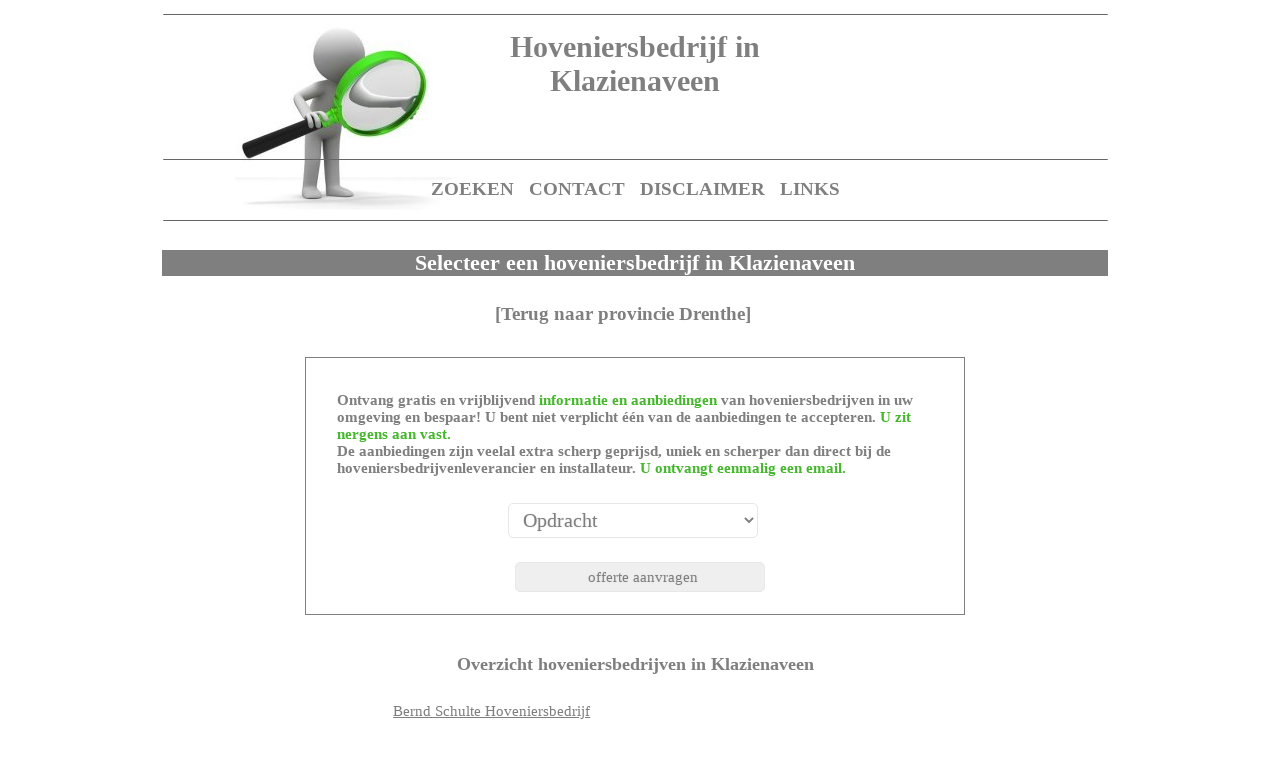

--- FILE ---
content_type: text/html
request_url: http://hoveniers-bedrijf.nl/hoveniersbedrijvenklazienaveen/
body_size: 9954
content:
<!DOCTYPE html PUBLIC "-//W3C//DTD XHTML 1.0 Strict//EN" "http://www.w3.org/TR/xhtml1/DTD/xhtml1-strict.dtd"><html><head><title>Hoveniersbedrijf in Aalsmeer</title><meta name="keywords" content="Klazienaveen, hoveniersbedrijven, hoveniersbedrijf, goedkoopste, prijzen, kosten, overzicht, zoeken, tuin, tuinaanleg, tuinieren, inhuren, klussen, aanleg, onderhoud, ontwerp, renovatie, bestrating, onderhoudscontract"><meta name="description" content="hoveniersbedrijven Klazienaveen -hoveniersbedrijf in Klazienaveen - offerte hoveniers - tuinonderhoud prijzen"><meta name="robots" content="all"><meta content="nl" name="LANGUAGE"><meta NAME="revisit" CONTENT="2 days"><meta http-equiv="Content-Type" content="text/html; charset=UTF-8">
<script type="text/javascript" src="../../javascript.js"></script><script src="https://ajax.googleapis.com/ajax/libs/jquery/1.12.4/jquery.min.js"></script><script type="text/javascript">$("document").ready(function(){    $(".oHandler").submit(function(){  var data = {    "action": "test",  };  data = $(this).serialize() + "&" + $.param(data);  $.ajax({    type: "POST",    dataType: "json",    url: "/prehandler.php",    data: data,    success: function(data) {  if(data["rd"]!="") { window.location.replace(data["rd"]); };   }  });  return false;    });});
</script>
<LINK href="../../standard.css" type=text/css rel=stylesheet>
</head>
<body  bgcolor="#FFFFFF"  onLoad="toggle('hide');">
<div ID=navi_bg ALIGN="center">
<div id=line1 align=center><IMG SRC="../line.png" alt="navi">
<table height=100% ALIGN="center" border=0><tr><td valign=center>
<table cellspacing=1 cellpadding=7 align=center>
<td><a href="../index.php" class="nav">ZOEKEN</a>
<td><a href="../contact.php" class="nav">CONTACT</a>
<td><a href="../disclaimer.php" class="nav">DISCLAIMER</a>
<td><a href="../links.php" class="nav">LINKS</a>
</td></tr></table>
</td></tr></table>
<div id=line2 align=center><IMG SRC="../line.png" alt="navi">
</div></div></div>
<div ID=top ALIGN="center"><IMG SRC="../line.png" alt="Hoveniersbedrijf"></div>
<div ID=top_extra1_f align=center><div ID=top_extra1 align=left><IMG SRC="../hoveniersbedrijf.jpg" alt="Hoveniersbedrijf"></div></div><div ID=titl1_f align=center><div class="title" id="titl1" align="center">Hoveniersbedrijf in <br>Klazienaveen</div></div><div ID=titl2_f align=center><div class="title2" id="titl2" align="center" style="background:#7F7F7F;color:#FFFFFF">Selecteer een hoveniersbedrijf in Klazienaveen</div></div>
<div ID=main><div class="title3" id="titl3"><table cellspacing= cellpadding= align=center><tr><td class=td_nav><a href="../drenthe_pr/index.php" class="nav">[Terug naar provincie Drenthe]</a></td></tr></table></div><br><div style="position:relative; top:50px">	<table align=center cellpadding="3" cellspacing="4" width="660" style="border:1px solid #7F7F7F;"><tr><td>			<div class="the-return">				<table align=center cellspacing="3" style="margin:bottom:0px">					<tr>						<td style="padding-left: 10px; cursor: pointer; vertical-align: middle">						<form action="" class="oHandler" method="post" accept-charset="utf-8">						<table cellspacing="10">							<tr><td colspan=2 style="font-size:16px"<table align=center border="0" cellpadding="3" cellspacing="7" width="550" [table_style]><tr><td colspan="2" style="background:transparent;"><b>Ontvang gratis en vrijblijvend <font color="#45B72C">informatie en aanbiedingen</font> van hoveniersbedrijven in uw omgeving en bespaar! U bent niet verplicht &#233;&#233;n van de aanbiedingen te accepteren. <font color="#45B72C">U zit nergens aan vast.</font><br>De aanbiedingen zijn veelal extra scherp geprijsd, uniek en scherper dan direct bij de hoveniersbedrijvenleverancier en installateur. <font color="#45B72C">U ontvangt eenmalig een email.</font></b></td></tr></td></tr><tr><td colspan="2" style="background:transparent" align="center"></td></tr><tr><td style="background:transparent;padding:3px 3px 3px 0px;" align=center><input type=hidden name="pre_ptype" value="plaats"><select name="pre_category" style="background:#FFFFFF;height:35px;font-size:20px;margin-bottom:10px;" name="type">	<option value="Opdracht" >Opdracht</option>	<option value="Overige">Overige...</option></select>			<tr><td colspan="2" style="background:transparent;background-color:FFF;" align=center>			<input type="submit" name="submit" value="offerte aanvragen" style="height:30px; width:250px">					</table>					</form>			</table>		</div>	</table></div><br><br><br><br>
<TABLE align=center><tr><td><h3>Overzicht hoveniersbedrijven in Klazienaveen</h3></td></tr></TABLE>
<TABLE class=tbl_rs align=center cellpadding=7 cellspacing=1>
<tr><TD class=td_rs onClick="self.location='Bernd-Schulte-Hoveniersbedrijf/'" onmouseover="this.style.background='#dadada';this.style.cursor='pointer'" onmouseout="this.style.background='#FFFFFF';"><a href="Bernd-Schulte-Hoveniersbedrijf/" style="TEXT-DECORATION: underline;" title="Bernd Schulte Hoveniersbedrijf in Klazienaveen">Bernd Schulte Hoveniersbedrijf</a>
<br>Mosweg 40
<br>7891RG Klazienaveen<br><br>Extra informatie:<br>U zoekt een allround hovenier in de omgeving van Emmen? Die met u meedenkt, advies geeft en uw tuin en/of (sier)bestrating aan uw wensen laat voldoen? Ontwerpen, aanleggen en het onderhouden van een tuin en straatwerk vergt veel tijd en kennis. Wellicht weet u als particulier of bedrijf niet hoe u uw tuin het beste kan inrichten en deze moet .......
</TABLE><br>
<TABLE align=center><tr><td><h3>hoveniersbedrijven in buurt van Klazienaveen</h3></td></tr></TABLE>
<TABLE class=tbl_rs align=center cellpadding=7 cellspacing=1>
<tr><TD class=td_rs onClick="self.location='../hoveniersbedrijvensleen/Rabbers-hoveniers/'" onmouseover="this.style.background='#dadada';this.style.cursor='pointer'" onmouseout="this.style.background='#FFFFFF';"><a href="../hoveniersbedrijvensleen/Rabbers-hoveniers/" style="TEXT-DECORATION: underline;" title="Rabbers hoveniers">Rabbers hoveniers</a>
<br>Dopheide 3
<br>7841GL Sleen<br><br>Extra informatie:<br>Rabbers Hoveniers: de ideale partner voor ontwerp, aanleg en onderhoud van uw tuin. Rabbers Hoveniers heeft passie voor tuinen en volgt de ontwikkelingen in het vakgebied op de voet.

Wij luisteren naar uw wensen, toetsen die aan de mogelijkheden, en verzorgen een advies op maat. Daarbij houden we rekening met de stijl en vorm van uw huis, met uw .......
<tr><TD class=td_rs onClick="self.location='../hoveniersbedrijvenzwartemeer/Berends-groencentrum/'" onmouseover="this.style.background='#dadada';this.style.cursor='pointer'" onmouseout="this.style.background='#FFFFFF';"><a href="../hoveniersbedrijvenzwartemeer/Berends-groencentrum/" style="TEXT-DECORATION: underline;" title="Berends groencentrum">Berends groencentrum</a>
<br>Dorpshuiswijk z.z. 43
<br>7894 CG Zwartemeer<br><br>Extra informatie:<br>Onze hoveniers voelen zich thuis in alle soorten tuinen. 

Zowel bij particulieren als bij bedrijven. 
Wij zijn er voor het ontwerp van uw tuin tot en met de aanleg. 
Ook het onderhoud van uw tuin nemen wij u graag uit handen. 
Wat uw wensen ook zijn, uw tuin is bij Berends in goede handen. 

U moet eerst weten hoe u de tuin wilt inrichten, .......
<tr><TD class=td_rs onClick="self.location='../hoveniersbedrijvenemmen/Tuinzorg-Drenthe-Hoveniersbedrijven/'" onmouseover="this.style.background='#dadada';this.style.cursor='pointer'" onmouseout="this.style.background='#FFFFFF';"><a href="../hoveniersbedrijvenemmen/Tuinzorg-Drenthe-Hoveniersbedrijven/" style="TEXT-DECORATION: underline;" title="Tuinzorg Drenthe Hoveniersbedrijven">Tuinzorg Drenthe Hoveniersbedrijven</a>
<br>Holtstraat 13
<br>7814PC Emmen<br><br>Extra informatie:<br>Tuinzorg Drenthe Hoveniersbedrijven is een klein hoveniersbedrijf dat zich heeft gespecialiseerd in onderhoud van particuliere tuinen en onderhoud van kleine projecten. Wij bieden daarbij in de volgende mogelijkheden:

&bull; op uurbasis
&bull; een onderhoudsabonnement

Het standaard uurtarief is &euro;35,- per uur inclusief BTW, voorrijkosten .......
<tr><TD class=td_rs onClick="self.location='../hoveniersbedrijvenemmen/De-Tuinspecialist-Hoveniersbedrijf/'" onmouseover="this.style.background='#dadada';this.style.cursor='pointer'" onmouseout="this.style.background='#FFFFFF';"><a href="../hoveniersbedrijvenemmen/De-Tuinspecialist-Hoveniersbedrijf/" style="TEXT-DECORATION: underline;" title="De Tuinspecialist Hoveniersbedrijf">De Tuinspecialist Hoveniersbedrijf</a>
<br>Houtduif 42
<br>7827NW Emmen<br><br>Extra informatie:<br>Bert Brouwer De Tuinspecialist Hoveniersbedrijf is een veelzijdig &quot;Hoveniers bedrijf&quot;.

Het is een hoveniersbedrijf, dat zorgt voor: 

* Aanleg van tuinen.
* Renovatie van tuinen.
* Onderhoud van tuinen voor particuliere opdrachtgevers.
* Onderhoud van tuinen voor bedrijven en instellingen.

Om te beginnen ben ik al 26 jaar als .......
</TABLE><br><br>
<TABLE align=center><tr><td><h3>Plaatsen in omgeving van Klazienaveen</h3></td></tr></TABLE>
<TABLE class=tbl_rs align=center cellpadding=7 cellspacing=1>
<tr><TD class=td_rs><p>
<a href="../hoveniersbedrijvenemmen/" style="TEXT-DECORATION: underline;" title="Emmen">Emmen</a> (5 hoveniersbedrijven)<br>
<a href="../hoveniersbedrijvennieuw-dordrecht/" style="TEXT-DECORATION: underline;" title="Nieuw Dordrecht">Nieuw Dordrecht</a> (2 hoveniersbedrijven)<br>
<a href="../hoveniersbedrijvensleen/" style="TEXT-DECORATION: underline;" title="Sleen">Sleen</a> (1 hoveniersbedrijf)<br>
<a href="../hoveniersbedrijvenzwartemeer/" style="TEXT-DECORATION: underline;" title="Zwartemeer">Zwartemeer</a> (1 hoveniersbedrijf)<br>
</TABLE><br><br>
<TABLE class=tbl_rs align=center cellpadding=7 cellspacing=1><tr><TD class=td_rs>
<p>Bent u een hovenier uit Klazienaveen of elders en wilt u hoveniers activiteiten aanbieden op deze website, neem dan contact met ons op. Voor plaats Klazienaveen staat momenteel 1 hoveniersbedrijf vermeld.
<br></TABLE><br><br>
</div>

--- FILE ---
content_type: text/css
request_url: http://hoveniers-bedrijf.nl/standard.css
body_size: 8624
content:

body, td, input, submit, select {font-family: Microsoft Sans Serif, Times New Roman, Verdana, Arial, Helvetica, sans-serif; font-size: 15px; color: #7F7F7F;}
.textbox {BORDER-TOP-WIDTH: 1px; FONT-WEIGHT: bolder; BORDER-LEFT-WIDTH: 1px; FONT-SIZE: 8pt; BORDER-LEFT-COLOR: #c5bff8; BORDER-BOTTOM-WIDTH: 1px; BORDER-BOTTOM-COLOR: #c5bff8; WIDTH: 150px; COLOR: #7F7F7F; BORDER-TOP-COLOR: #c5bff8; HEIGHT: 20px; BACKGROUND-COLOR: #FFFFFF; BORDER-RIGHT-WIDTH: 1px; BORDER-RIGHT-COLOR: #c5bff8}
TD.td_space {
WIDTH: 20px
}
TD.td_default {
	BACKGROUND-COLOR: #FFFFFF
}
TABLE.tbl_pr {
	 FONT-FAMILY: Microsoft Sans Serif, Times New Roman, Verdana, Arial, Helvetica, sans-serif; BORDER-RIGHT: 1px; BORDER-TOP: 1px; BORDER-LEFT: 1px; WIDTH: 300px; BORDER-BOTTOM: 1px; BACKGROUND-COLOR: #FFFFFF
}
TD.td_pr {
	BACKGROUND-COLOR: #FFFFFF
}
TABLE.tbl_pl {
	 FONT-FAMILY: Microsoft Sans Serif, Times New Roman, Verdana, Arial, Helvetica, sans-serif; BORDER-RIGHT: 1px; BORDER-TOP: 1px; BORDER-LEFT: 1px; ;WIDTH: 500px; BORDER-BOTTOM: 1px; BACKGROUND-COLOR: #FFFFFF;
}
TD.td_pl {
	BACKGROUND-COLOR: #FFFFFF;
}
TABLE.tbl_rs {
	 FONT-FAMILY: Microsoft Sans Serif, Times New Roman, Verdana, Arial, Helvetica, sans-serif; BORDER-RIGHT: 1px; BORDER-TOP: 1px; BORDER-LEFT: 1px; BORDER-BOTTOM: 1px; WIDTH: 500px;  BACKGROUND-COLOR: #FFFFFF;
}
TD.td_rs {
	BACKGROUND-COLOR: #FFFFFF;
}
TABLE.tbl_nav {
	 FONT-FAMILY: Microsoft Sans Serif, Times New Roman, Verdana, Arial, Helvetica, sans-serif; BORDER-RIGHT: 1px; BORDER-TOP: 1px; BORDER-LEFT: 1px; BORDER-BOTTOM: 1px; BACKGROUND-COLOR: #336699
}
TD.td_nav {
	BACKGROUND-COLOR: #FFFFFF
}
TABLE.tbl_links {
	 FONT-FAMILY: Microsoft Sans Serif, Times New Roman, Verdana, Arial, Helvetica, sans-serif; BORDER-RIGHT: 1px; BORDER-TOP: 1px; BORDER-LEFT: 1px; BORDER-BOTTOM: 1px; WIDTH: 300px;  BACKGROUND-COLOR: #FFFFFF
}
TD.td_kop_links {
	BACKGROUND-COLOR: #D3D9D9; FONT-WEIGHT: bold;
}
A { FONT-FAMILY: Microsoft Sans Serif, Times New Roman, Verdana, Arial, Helvetica, sans-serif; FONT-WEIGHT: normal; COLOR: #7F7F7F; TEXT-DECORATION: none }
A:visited      { FONT-FAMILY: Microsoft Sans Serif, Times New Roman, Verdana, Arial, Helvetica, sans-serif; FONT-WEIGHT: normal; COLOR: #7F7F7F; TEXT-DECORATION: none }
A:hover        { FONT-FAMILY: Microsoft Sans Serif, Times New Roman, Verdana, Arial, Helvetica, sans-serif; FONT-WEIGHT: normal; COLOR: #282828; TEXT-DECORATION: none; }
A.prov:link    { FONT-FAMILY: Microsoft Sans Serif, Times New Roman, Verdana, Arial, Helvetica, sans-serif; FONT-WEIGHT: bold; FONT-SIZE: 15px; COLOR: #7F7F7F; TEXT-DECORATION: none }
A.prov:visited { FONT-FAMILY: Microsoft Sans Serif, Times New Roman, Verdana, Arial, Helvetica, sans-serif; FONT-WEIGHT: bold; FONT-SIZE: 15px; COLOR: #7F7F7F; TEXT-DECORATION: none }
A.prov:hover   { FONT-FAMILY: Microsoft Sans Serif, Times New Roman, Verdana, Arial, Helvetica, sans-serif; FONT-WEIGHT: bold; FONT-SIZE: 15px; COLOR: #282828; TEXT-DECORATION: none; }
A.plts:link    { FONT-FAMILY: Microsoft Sans Serif, Times New Roman, Verdana, Arial, Helvetica, sans-serif; FONT-WEIGHT: bold; FONT-SIZE: 15px; COLOR: #7F7F7F; TEXT-DECORATION: none; }
A.plts:visited { FONT-FAMILY: Microsoft Sans Serif, Times New Roman, Verdana, Arial, Helvetica, sans-serif; FONT-WEIGHT: bold; FONT-SIZE: 15pxpx; COLOR: #7F7F7F; TEXT-DECORATION: none; }
A.plts:hover   { FONT-FAMILY: Microsoft Sans Serif, Times New Roman, Verdana, Arial, Helvetica, sans-serif; FONT-WEIGHT: bold; FONT-SIZE: 15pxpx; COLOR: #282828; TEXT-DECORATION: underline; }
A.rs           { FONT-FAMILY: Microsoft Sans Serif, Times New Roman, Verdana, Arial, Helvetica, sans-serif; FONT-WEIGHT: bold; FONT-SIZE: 15pxpx; COLOR: #7F7F7F; TEXT-DECORATION: none }
A.rs:link      { FONT-FAMILY: Microsoft Sans Serif, Times New Roman, Verdana, Arial, Helvetica, sans-serif; FONT-WEIGHT: bold; FONT-SIZE: 15pxpx; COLOR: #7F7F7F; TEXT-DECORATION: none }
A.rs:visited   { FONT-FAMILY: Microsoft Sans Serif, Times New Roman, Verdana, Arial, Helvetica, sans-serif; FONT-WEIGHT: bold; FONT-SIZE: 15pxpx; COLOR: #7F7F7F; TEXT-DECORATION: none }
A.rs:hover     { FONT-FAMILY: Microsoft Sans Serif, Times New Roman, Verdana, Arial, Helvetica, sans-serif; FONT-WEIGHT: bold; FONT-SIZE: 15pxpx; COLOR: #282828; TEXT-DECORATION: underline }
A.nav:link     { FONT-FAMILY: Microsoft Sans Serif, Times New Roman, Verdana, Arial, Helvetica, sans-serif; FONT-WEIGHT: bolder; FONT-SIZE: 19px; COLOR: #7F7F7F; TEXT-DECORATION: none }
A.nav:visited  { FONT-FAMILY: Microsoft Sans Serif, Times New Roman, Verdana, Arial, Helvetica, sans-serif; FONT-WEIGHT: bolder; FONT-SIZE: 19px; COLOR: #7F7F7F; TEXT-DECORATION: none }
A.nav:hover    { FONT-FAMILY: Microsoft Sans Serif, Times New Roman, Verdana, Arial, Helvetica, sans-serif; FONT-WEIGHT: bolder; FONT-SIZE: 19px; COLOR: #7F7F7F; TEXT-DECORATION: none; }
.title {font-size: 30px; color: #7F7F7F; font-weight: bold;}
.title2 {font-size: 22px; color: #7F7F7F; font-weight: bold;}
.title3 {font-size: 18px; color: #7F7F7F; font-weight: bold;}
#container {width: 1150px; min-height: 100%;height: auto !important;height: 100%;position: relative;margin: 0 auto -55px;}
#holder {width: 1150px;position: relative;margin: 0 -8px 0 0;}
#left{float: left;position: relative; min-height: ; }
#right{float: left; position: relative; }
#content{float: left;width: 840px; min-height: 600px;position: relative;left: 30px; background:tansparant}
#content *{position: relative;}
.content{width: 595px;overflow: hidden;padding: 15px 40px 0;background: url('top_glaszetters.jpg');}
#footerInner{color: ;width: 316px;margin: 0 auto ;}
#footer li{ float: left;padding: 0 16px 0 0;background: url('footer_list.gif') right no-repeat;}
#footer li.last{ padding: 0; background: none; }
#footer a{ color: ; text-decoration: none; }
#footer a:hover{ text-decoration: underline; }
#push{ height: 60px; }
.clear{ clear: both;}
#navi_sk { position: absolute; top: ; left:; width:98% ;background:transparant; z-index:12;}

.verstuurButton { FONT-WEIGHT: bolder; FONT-SIZE: 11pt; COLOR: #7F7F7F; BORDER-TOP-COLOR: #c5bff8; HEIGHT: 35px; BACKGROUND-COLOR: #FFFFFF; BORDER-RIGHT-WIDTH: 1px; BORDER-RIGHT-COLOR: #c5bff8}
#top { top: 5px;width:98%; position: absolute;background:transparent; z-index:0;}
#navi_bg { width:98%; top: 150px; height:5px; position: absolute;background:transparant; z-index:12;}
#navi { top:0px; left:0px; height:100%; width:98%; position: absolute;background:transparant; z-index:99; }
#titl1 { width:500px; position: relative;background:transparent; z-index:11;}
#titl2 { top: 250px; width:946px; position: relative;background:transparant; z-index:0;}
#titl3 { top: 10px; width:98%; position: absolute;background:transparant; z-index:0;}
#main { top: 290px;  width:98%; position: absolute;background:transparant; z-index:11;}
#main2 { top: ;  width:98%; position: absolute;background:transparant; z-index:11}
#titl1_f { top: 30px;width:98%; position: absolute;background:transparent; z-index:0;}
#titl2_f { top: 0px;width:98%; position: absolute;background:transparent; z-index:0;}
#top_extra1_f { top: 25px;width:98%; position: absolute;background:transparent; z-index:0;}
#top_extra1 { width:800px; position: relative; background:transparent; z-index:1;}
#line1 { width:100%; background:transparant; z-index:99; }
#line2 { width:100%; background:transparant; z-index:99; }
div.skydreams-form fieldset legend {font-size: 17px;background-color: #ffffff;color: #ffffff;padding: 10px;font-weight: normal;border-top: 1px solid #ffffff;}
div.skydreams-form .even {background-color: #ffffff;}
input,select,textarea { border-radius:5px;-moz-border-radius:5px;-webkit-border-radius:5px; width:250px; height:18px; font-size: 15px; border: 1px solid #E7E7E7; display:block; text-shadow:0 0 2px #ddd; padding:3px 3px 3px 10px; }
.box { margin-bottom: 20px; }
.box .box-heading { -webkit-border-radius: 7px 7px 0px 0px; -moz-border-radius: 7px 7px 0px 0px; -khtml-border-radius: 7px 7px 0px 0px; border-radius: 7px 7px 0px 0px; border: 1px solid #DBDEE1; background: #F6F6F6; padding: 8px 10px 7px 10px; font-family: Arial, Helvetica, sans-serif; font-size: 14px; font-weight: bold; line-height: 14px; color: #224460;}
.box .box-content { background: #FFFFFF; -webkit-border-radius: 0px 0px 7px 7px; -moz-border-radius: 0px 0px 7px 7px; -khtml-border-radius: 0px 0px 7px 7px; border-radius: 0px 0px 7px 7px; border-left: 1px solid #DBDEE1; border-right: 1px solid #DBDEE1;border-bottom: 1px solid #DBDEE1; padding:5px; color: #224460; }
.box-product { width: 100%; overflow: auto; list-style-image: url('check.jpg'); font-size: 14px; font-weight: bold; padding-left:0px;}

--- FILE ---
content_type: text/javascript
request_url: http://hoveniers-bedrijf.nl/javascript.js
body_size: 8427
content:
function hideLayer(whichLayer) {
	if (document.getElementById) {
		document.getElementById(whichLayer).style.visibility = "hidden";
	} else if (document.all) {
		document.all[whichlayer].style.visibility = "hidden";
	} else if (document.layers) {
		document.layers[whichLayer].visibility = "hidden";
	}
}
function showLayer(whichLayer) {
	if (document.getElementById) {
		document.getElementById(whichLayer).style.visibility = "visible";
	} else if (document.all) {
		document.all[whichlayer].style.visibility = "visible";
	} else if (document.layers) {
		document.layers[whichLayer].visibility = "visible";
	}
}
function startClick() {
	showLayer("iframe1");hideLayer("iframe2");hideLayer("iframe3");hideLayer("iframe4");
	showLayer("navtab1");hideLayer("navtab2");hideLayer("navtab3");hideLayer("navtab4");	
}
function handleClick(whichClick) {
	if (whichClick == "s1") {
		showLayer("iframe1");hideLayer("iframe2");hideLayer("iframe3");hideLayer("iframe4");
		showLayer("navtab1");hideLayer("navtab2");hideLayer("navtab3");hideLayer("navtab4");	
	} else if (whichClick == "s2") {
		hideLayer("iframe1");showLayer("iframe2");hideLayer("iframe3");hideLayer("iframe4");
		hideLayer("navtab1");showLayer("navtab2");hideLayer("navtab3");hideLayer("navtab4");	
	} else if (whichClick == "s3") {
		hideLayer("iframe1");hideLayer("iframe2");showLayer("iframe3");hideLayer("iframe4");
		hideLayer("navtab1");hideLayer("navtab2");showLayer("navtab3");hideLayer("navtab4");	
	} else if (whichClick == "s4") {
		hideLayer("iframe1");hideLayer("iframe2");hideLayer("iframe3");showLayer("iframe4");
		hideLayer("navtab1");hideLayer("navtab2");hideLayer("navtab3");showLayer("navtab4");	
	} else {
		hideLayer("iframe1");showLayer("iframe2");hideLayer("iframe3");hideLayer("iframe4");
		hideLayer("navtab1");showLayer("navtab2");hideLayer("navtab3");hideLayer("navtab4");	
	}
}
function validateForm() {
	var x=document.forms["myForm"]["voornaam"].value;
	if (x==null || x.length<2)
  	{
  		alert("Voornaam invullen!");
		document.forms["myForm"]['voornaam'].focus();
  		return false;
  	}
	var x=document.forms["myForm"]["achternaam"].value;
	if (x==null || x.length<3)
  	{
  		alert("Achternaam invullen!");
		document.forms["myForm"]['achternaam'].focus();
  		return false;
  	}
	var stripped = document.forms["myForm"]["telefoonnummer"].value.replace(/[\(\)\.\-\ ]/g, '');
	if (document.forms["myForm"]["telefoonnummer"].value == "") {
		alert("Telefoonnummer invullen!");
		document.forms["myForm"]['telefoonnummer'].focus();
		return false;
    } else if (isNaN(parseInt(stripped))) {
		alert("Telefoonnummer niet geldig!");
		document.forms["myForm"]['telefoonnummer'].focus();
		return false;
    } else if (!(stripped.length == 10)) {
		alert("Telefoonnummer niet geldig!");
		document.forms["myForm"]['telefoonnummer'].focus();
		return false;
    }
	var x=document.forms["myForm"]["emailadres"].value;
	var atpos=x.indexOf("@");
	var dotpos=x.lastIndexOf(".");
	if (atpos<1 || dotpos<atpos+2 || dotpos+2>=x.length)
  	{
  		alert("Emailadres niet correct!");
		document.forms["myForm"]['emailadres'].focus();
  		return false;
  	}
}


function validateForm2() {
	if(document.myForm.naam) {
		var x=document.forms["myForm"]["naam"].value;
		if (x==null || x.length<2)
	  	{
	  		alert("Naam invullen!");
			document.forms["myForm"]['naam'].focus();
	  		return false;
	  	}
  	}
	if(document.myForm.voornaam) {
		var x=document.forms["myForm"]["voornaam"].value;
		if (x==null || x.length<2)
	  	{
	  		alert("Voornaam invullen!");
			document.forms["myForm"]['voornaam'].focus();
	  		return false;
	  	}
  	}
  	if(document.myForm.achternaam) {
		var x=document.forms["myForm"]["achternaam"].value;
		if (x==null || x.length<3)
	  	{
	  		alert("Achternaam invullen!");
			document.forms["myForm"]['achternaam'].focus();
	  		return false;
	  	}
	}  	
  	if(document.myForm.telefoonnummer) {  	
		var stripped = document.forms["myForm"]["telefoonnummer"].value.replace(/[\(\)\.\-\ ]/g, '');
		if (document.forms["myForm"]["telefoonnummer"].value == "") {
			alert("Telefoonnummer invullen!");
			document.forms["myForm"]['telefoonnummer'].focus();
			return false;
	    	} else if (isNaN(parseInt(stripped))) {
			alert("Telefoonnummer niet geldig!");
			document.forms["myForm"]['telefoonnummer'].focus();
			return false;
	    	} else if (!(stripped.length == 10)) {
			alert("Telefoonnummer niet geldig!");
			document.forms["myForm"]['telefoonnummer'].focus();
			return false;
	    	}
    	}
    	if(document.myForm.emailadres) {  	
		var x=document.forms["myForm"]["emailadres"].value;
		var atpos=x.indexOf("@");
		var dotpos=x.lastIndexOf(".");
		if (atpos<1 || dotpos<atpos+2 || dotpos+2>=x.length)
	  	{
	  		alert("Emailadres niet correct!");
			document.forms["myForm"]['emailadres'].focus();
	  		return false;
	  	}
  	}
    	if(document.myForm.email) {  	
		var x=document.forms["myForm"]["email"].value;
		var atpos=x.indexOf("@");
		var dotpos=x.lastIndexOf(".");
		if (atpos<1 || dotpos<atpos+2 || dotpos+2>=x.length)
	  	{
	  		alert("Emailadres niet correct!");
			document.forms["myForm"]['email'].focus();
	  		return false;
	  	}
  	}  	
	if(document.myForm.vraag) {
		var x=document.forms["myForm"]["vraag"].value;
		if (x==null || x.length<3)
	  	{
	  		alert("Vraag invullen!");
			document.forms["myForm"]['vraag'].focus();
	  		return false;
	  	}
	}  
}

function toggle(thisname) {
	tr=document.getElementsByTagName('tr')
 	for (i=0;i<tr.length;i++){
 		if (tr[i].getAttribute(thisname)){
			if ( tr[i].style.display=='none' ){
                    		tr[i].style.display = '';
                 	} else {
                 		tr[i].style.display = 'none';
                 	}
		}
 	}
}
function show() {
	tr=document.getElementsByTagName('tr');
	for (i=0;i<tr.length;i++) {
		if(tr[i].style.display == 'none') {
			tr[i].style.display = '';
		}
 	}
}
function checkMax(argMax,fieldName) {
	var fields = document.getElementsByTagName('INPUT'); 
	var j=0;
	if(argMax<1 || argMax>20) {
		argMax=6;
	} 
	for (var i = 0; i < fields.length; i++) { 
    		if (fields[i].type == 'checkbox' && fields[i].name==fieldName) {
			if (fields[i].checked) {
				j++;
			}
			if(j>argMax) {
				fields[i].checked = false;
			}
		}
	}
	
}
function chkcontrol(j) {
	var total=0;
	for(var i=0; i < document.myForm.ckb.length; i++){
		if(document.myForm.ckb[i].checked){
			total =total +1;
		}
		if(total > 6){
			alert("U kunt maximaal 6 bedrijven selecteren!");
			document.myForm.ckb[j].checked = false;
			return false;
		}
	}
} 
function checkOfferte() {
	var x=document.forms["myForm"]["name__0___"].value;
	if (x==null || x.length<2)
	{
		alert("Voornaam invullen!");
		document.forms["myForm"]["name__0___"].focus();
		return false;
	}
	var x=document.forms["myForm"]["name__1___"].value;
	if (x==null || x.length<3)
	{
		alert("Achternaam invullen!");
		document.forms["myForm"]["name__1___"].focus();
		return false;
	}
	var stripped = document.forms["myForm"]["phoneNumber"].value.replace(/[\(\)\.\-\ ]/g, '');
	if (document.forms["myForm"]["phoneNumber"].value == "") {
	alert("Telefoonnummer invullen!");
	document.forms["myForm"]["phoneNumber"].focus();
	return false;
	} else if (isNaN(parseInt(stripped))) {
		alert("Telefoonnummer niet geldig!");
		document.forms["myForm"]["phoneNumber"].focus();
		return false;
	} else if (!(stripped.length == 10)) {
		alert("Telefoonnummer niet geldig!");
		document.forms["myForm"]["phoneNumber"].focus();
		return false;
	}
	var x=document.forms["myForm"]["emailAddress"].value;
	var atpos=x.indexOf("@");
	var dotpos=x.lastIndexOf(".");
	if (atpos<1 || dotpos<atpos+2 || dotpos+2>=x.length)
	{
		alert("Emailadres niet correct!");
		document.forms["myForm"]["emailAddress"].focus();
		return false;
	}
	var x=document.forms["myForm"]["extra_8_Uw_regio_Postcode_9_"].value;
	if (x==null || x.length<4)
	{
		alert("Postcode invullen!");
		document.forms["myForm"]["extra_8_Uw_regio_Postcode_9_"].focus();
		return false;
	} else {
		for(var i=0;i<4;i++) {
			var pl = x.substring(i,i+1);
			if(pl<"0" || pl>"9") {
				alert("Postcode niet correct!");
				document.forms["myForm"]["extra_8_Uw_regio_Postcode_9_"].focus();
				return false;
			}
		}
	}
}